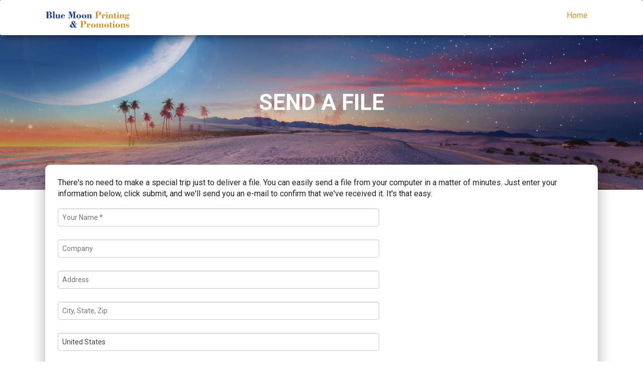

--- FILE ---
content_type: text/html; charset=UTF-8
request_url: https://clients.bluemoonprinting.com/servicecenter/send_file.html
body_size: 7058
content:
<!DOCTYPE html>

<!--[if lt IE 9]><html lang="en" class="no-js lt-ie10 lt-ie9"><![endif]-->
<!--[if IE 9]><html lang="en" class="no-js is-ie9 lt-ie10"><![endif]-->
<!--[if gt IE 9]><!--><html lang="en" class="no-js"><!--<![endif]-->

<head>
  <title>Send A File : Customer Service Center : Blue Moon Printing</title>
    <link rel="shortcut icon" href="https://cdn.firespring.com/images/0cb61f33-300b-46bd-93af-6d6c157acca1"/>


<!-- Meta tags -->
<meta charset="utf-8">
<meta name="viewport" content="width=device-width, initial-scale=1.0">




  <meta name="description" content="Online file transfer form.">

  <meta property="og:title" content="Send A File : Customer Service Center : Blue Moon Printing">
  <meta property="og:url" content="https://clients.bluemoonprinting.com/servicecenter/send_file.html">
  <meta property="og:type" content="website">
      <meta property="og:description" content="Online file transfer form.">
        <meta name="twitter:card" content="summary">
  <meta name="twitter:title" content="Send A File : Customer Service Center : Blue Moon Printing">
      <meta name="twitter:description" content="Online file transfer form.">
    
  <link rel="stylesheet" href="//cdn.firespring.com/core/v2/css/stylesheet.1769014183.css">

<!-- CSS -->
      <link rel="stylesheet" href="//cdn.firespring.com/layouts/1051/5716/css/design.1769014183.css">
  
<!-- SlickSlider Assets -->
  
<!-- jQuery -->
<script nonce="0f4381c8b99596a500f78cd20377237d59edf788b9660d200a50efb5c5d89b91" type="text/javascript">
  (function (window) {
    if (window.location !== window.top.location) {
      var handler = function () {
        window.top.location = window.location;
        return false;
      };
      window.onclick = handler;
      window.onkeypress = handler;
    }
  })(this);
</script>
  <script nonce="0f4381c8b99596a500f78cd20377237d59edf788b9660d200a50efb5c5d89b91" src="//cdn.firespring.com/core/v2/js/jquery.1769014183.js"></script>

<!-- Clicky Analytics -->
    <script
    nonce="0f4381c8b99596a500f78cd20377237d59edf788b9660d200a50efb5c5d89b91"
    type="text/javascript"
  >
    var firespring = { log: function () { return }, goal: function () { return } }
    var firespring_site_id = Number('102975');
    (function () {
      var s = document.createElement('script')
      s.type = 'text/javascript'
      s.async = true
      s.src = 'https://analytics.firespring.com/js';
      (document.getElementsByTagName('head')[0] || document.getElementsByTagName('body')[0]).appendChild(s)
    })()
  </script>
<!-- End Clicky Analytics --><!-- Google External Accounts -->
<script
  async
  nonce="0f4381c8b99596a500f78cd20377237d59edf788b9660d200a50efb5c5d89b91"
  src="https://www.googletagmanager.com/gtag/js?id=G-NV9DHWKGC1"
></script>
<script nonce="0f4381c8b99596a500f78cd20377237d59edf788b9660d200a50efb5c5d89b91">
  window.dataLayer = window.dataLayer || []

  function gtag () {dataLayer.push(arguments)}

  gtag('js', new Date())
    gtag('config', 'G-NV9DHWKGC1')
  </script>
<!-- End Google External Accounts -->

            
  

</head>

  <body class="default ">

  

      
<div class="site-container">
  <!-- BEGIN header -->
  <header>

    <div class="wrap">

      <div class="nav-logo">
          		<a href="http://bluemoonprinting.com">
		<img alt="" title="logo" src="//cdn.firespring.com/layouts/1051/5716/images/blueMoonPrinting.1769014183.png">
		</a>
                </div><!-- end nav-logo -->
      
                                    	     <nav class="nav dropdown nav_portal" aria-label="Secondary">

    
  </nav>


	<a href="http://bluemoonprinting.com" style="padding:20px"> Home </a>
        
      <div class='site-canvas'>
        <div class='site-menu'>
          <i class='close-btn fa fa-times fa-2x'></i>
          <!-- BEGIN nav -->
                                                      <nav class="nav mobile" aria-label="Secondary">

    
  </nav>


                    <!-- END nav -->
        </div>
        <div class='toggle-content-wrapper'>
          <div class='h'>
            <div class='menu-btn'>
              <i class='fa fa-bars'></i>
              Menu
            </div>
          </div>
        </div>
      </div>

    </div>
  </header>
  <!-- END header -->
  
  
<!-- BEGIN .masthead-container -->
<div class="masthead-container has-bg">
    <h1>SEND A FILE</h1>    <div id="content_1eb848616ccf2b6f887754d9a33ba0dd"  class="image" style="max-width: 5760px;">
    
    <img
        loading="lazy"
        width="5760"
        height="2488"
        alt=""
        src="https://cdn.firespring.com/images/5050e01b-fa81-4094-9926-ceea7171b362.jpg"
        srcset="https://cdn.firespring.com/images/4e68bcdf-a278-4538-a37a-46089a7ec067.jpg 600w, https://cdn.firespring.com/images/a9c66b71-3a79-4207-a263-8f70ec908feb.jpg 1200w, https://cdn.firespring.com/images/13ac070e-15c5-4aab-a123-d11f819f5a32.jpg 1600w, https://cdn.firespring.com/images/5050e01b-fa81-4094-9926-ceea7171b362.jpg 5760w"
        itemprop="image"
                    >
    

          </div>

  </div>
<!-- END .masthead-container -->

<main>
  <div class="wrap">
    <div class="subnav-wrap">
      <!-- BEGIN nav -->
                                  <nav class="nav subnav accordian" aria-label="Secondary">

    
  </nav>


            <!-- END nav -->
    </div>

    <div class="content">
            <p>There's no need to make a special trip just to deliver a file. You can easily send a file from your computer in a matter of minutes. Just enter your information below, click submit, and we'll send you an e-mail to confirm that we've received it. It's that easy.</p><style type="text/css">
  form#content_b54be4b91593fae3b475f14b9a7187b6_form_27385560 .qtmyciy {
    display: none;
    visibility: hidden;
  }
</style>
<form action="https://clients.bluemoonprinting.com/servicecenter/send_file.html" method="post" autocomplete="on"
     class="form-horizontal"      title="Online File Transfer"     enctype="multipart/form-data" id="content_b54be4b91593fae3b475f14b9a7187b6_form_27385560" novalidate>

  <input type="hidden" name="form_post_id" value="166211063669711c08ca57d8.41770342"/>
  <input type="hidden" name="content_form_id" value="27385560"/>

      <input type="hidden" name="UPLOAD_IDENTIFIER" value="166211063669711c08ca57d8.41770342" id="progress_key"/>
  
  




  
                  <div class="form-row form-row--field-collection form-row--text form-row--required  " id="content_b54be4b91593fae3b475f14b9a7187b6_form-row-f27385561">
            <div class="form-row__label">
                  <label id="content_b54be4b91593fae3b475f14b9a7187b6_field_f27385561_label" for="content_b54be4b91593fae3b475f14b9a7187b6_field_f27385561">Your Name </label>
              </div>
      <div class="form-row__controls">
                    <input type="text" name="f27385561" id="content_b54be4b91593fae3b475f14b9a7187b6_field_f27385561"
              maxlength="255" value="" required              >
              </div>
      </div>
      




  
                  <div class="form-row form-row--field-collection form-row--text  " id="content_b54be4b91593fae3b475f14b9a7187b6_form-row-f27385562">
            <div class="form-row__label">
                  <label id="content_b54be4b91593fae3b475f14b9a7187b6_field_f27385562_label" for="content_b54be4b91593fae3b475f14b9a7187b6_field_f27385562">Company </label>
              </div>
      <div class="form-row__controls">
                    <input type="text" name="f27385562" id="content_b54be4b91593fae3b475f14b9a7187b6_field_f27385562"
              maxlength="255" value=""              >
              </div>
      </div>
      




  
                  <div class="form-row form-row--field-collection form-row--text  " id="content_b54be4b91593fae3b475f14b9a7187b6_form-row-f27385563">
            <div class="form-row__label">
                  <label id="content_b54be4b91593fae3b475f14b9a7187b6_field_f27385563_label" for="content_b54be4b91593fae3b475f14b9a7187b6_field_f27385563">Address </label>
              </div>
      <div class="form-row__controls">
                    <input type="text" name="f27385563" id="content_b54be4b91593fae3b475f14b9a7187b6_field_f27385563"
              maxlength="255" value=""              >
              </div>
      </div>
      




  
                  <div class="form-row form-row--field-collection form-row--text  " id="content_b54be4b91593fae3b475f14b9a7187b6_form-row-f27385564">
            <div class="form-row__label">
                  <label id="content_b54be4b91593fae3b475f14b9a7187b6_field_f27385564_label" for="content_b54be4b91593fae3b475f14b9a7187b6_field_f27385564">City, State, Zip </label>
              </div>
      <div class="form-row__controls">
                    <input type="text" name="f27385564" id="content_b54be4b91593fae3b475f14b9a7187b6_field_f27385564"
              maxlength="255" value=""              >
              </div>
      </div>
      




  
                  <div class="form-row form-row--field-collection form-row--text  " id="content_b54be4b91593fae3b475f14b9a7187b6_form-row-f27385565">
            <div class="form-row__label">
                  <label id="content_b54be4b91593fae3b475f14b9a7187b6_field_f27385565_label" for="content_b54be4b91593fae3b475f14b9a7187b6_field_f27385565">Country </label>
              </div>
      <div class="form-row__controls">
                    <input type="text" name="f27385565" id="content_b54be4b91593fae3b475f14b9a7187b6_field_f27385565"
              maxlength="255" value="United States"              >
              </div>
      </div>
      




  
                  <div class="form-row form-row--field-collection form-row--text  " id="content_b54be4b91593fae3b475f14b9a7187b6_form-row-f27385566">
            <div class="form-row__label">
                  <label id="content_b54be4b91593fae3b475f14b9a7187b6_field_f27385566_label" for="content_b54be4b91593fae3b475f14b9a7187b6_field_f27385566">Phone Number </label>
              </div>
      <div class="form-row__controls">
                    <input type="text" name="f27385566" id="content_b54be4b91593fae3b475f14b9a7187b6_field_f27385566"
              maxlength="255" value=""              >
              </div>
      </div>
      




  
                  <div class="form-row form-row--field-collection form-row--text  " id="content_b54be4b91593fae3b475f14b9a7187b6_form-row-f27385567">
            <div class="form-row__label">
                  <label id="content_b54be4b91593fae3b475f14b9a7187b6_field_f27385567_label" for="content_b54be4b91593fae3b475f14b9a7187b6_field_f27385567">Fax Number </label>
              </div>
      <div class="form-row__controls">
                    <input type="text" name="f27385567" id="content_b54be4b91593fae3b475f14b9a7187b6_field_f27385567"
              maxlength="255" value=""              >
              </div>
      </div>
      <div class="form-row form-row--text qtmyciy">

  <div class="form-row__label">
    <label for="f03435723">7iam5bfaamb6</label>
  </div>

  <div class="form-row__controls">
    <input type="text" id="f03435723" name="f03435723">
  </div>
</div>




  
                  <div class="form-row form-row--field-collection form-row--email form-row--required  " id="content_b54be4b91593fae3b475f14b9a7187b6_form-row-f27385568">
            <div class="form-row__label" id="content_b54be4b91593fae3b475f14b9a7187b6_aria-email-f27385568">
                              <label id="content_b54be4b91593fae3b475f14b9a7187b6_field_f27385568_label" for="content_b54be4b91593fae3b475f14b9a7187b6_field_f27385568">E-mail Address </label>
                        </div>
      <div class="form-row__controls">
                    <input type="email" name="f27385568" id="content_b54be4b91593fae3b475f14b9a7187b6_field_f27385568"
            maxlength="255" value="" required x-autocompletetype="email"
            >
              </div>
      </div>
      

  


  
                  <div class="form-row form-row--field-collection form-row--textarea  " id="content_b54be4b91593fae3b475f14b9a7187b6_form-row-f27385569">
            <div class="form-row__label">
                  <label id="content_b54be4b91593fae3b475f14b9a7187b6_field_f27385569_label" for="content_b54be4b91593fae3b475f14b9a7187b6_field_f27385569">Additional Details </label>
              </div>
      <div class="form-row__controls">
                              <div class="form-control-info form-control-info--above" id="content_b54be4b91593fae3b475f14b9a7187b6_field_f27385569-above">
              Please provide information about the file you are sending. Include what application you used to create the file.
            </div>
          
          
          
          
            <textarea name="f27385569" id="content_b54be4b91593fae3b475f14b9a7187b6_field_f27385569"
                 aria-describedby="content_b54be4b91593fae3b475f14b9a7187b6_field_f27385569-above"  ></textarea>

          
          
          
                        </div>
      </div>
      




  
                  <div class="form-row form-row--field-collection form-row--select  " id="content_b54be4b91593fae3b475f14b9a7187b6_form-row-f27385570">
            <div class="form-row__label">
                  <label id="content_b54be4b91593fae3b475f14b9a7187b6_field_f27385570_label" for="content_b54be4b91593fae3b475f14b9a7187b6_field_f27385570">File Type </label>
              </div>
      <div class="form-row__controls">
                    <select name="f27385570" id="content_b54be4b91593fae3b475f14b9a7187b6_field_f27385570"        >
                                <option value="PC">PC</option>
                                          <option value="Mac">Mac</option>
                    </select>

              </div>
      </div>
      




  
                  <div class="form-row form-row--field-collection form-row--select  " id="content_b54be4b91593fae3b475f14b9a7187b6_form-row-f27385571">
            <div class="form-row__label">
                  <label id="content_b54be4b91593fae3b475f14b9a7187b6_field_f27385571_label" for="content_b54be4b91593fae3b475f14b9a7187b6_field_f27385571">Application Type </label>
              </div>
      <div class="form-row__controls">
                    <select name="f27385571" id="content_b54be4b91593fae3b475f14b9a7187b6_field_f27385571"        >
                                <option value="Multiple (Compressed)">Multiple (Compressed)</option>
                                          <option value="Acrobat (PDF)">Acrobat (PDF)</option>
                                          <option value="CorelDRAW">CorelDRAW</option>
                                          <option value="Excel">Excel</option>
                                          <option value="Fonts">Fonts</option>
                                          <option value="Freehand">Freehand</option>
                                          <option value="Illustrator">Illustrator</option>
                                          <option value="InDesign">InDesign</option>
                                          <option value="Pagemaker">Pagemaker</option>
                                          <option value="Photoshop">Photoshop</option>
                                          <option value="PowerPoint">PowerPoint</option>
                                          <option value="Publisher">Publisher</option>
                                          <option value="Word">Word</option>
                                          <option value="QuarkXPress">QuarkXPress</option>
                                          <option value="Other">Other</option>
                    </select>

              </div>
      </div>
      




  
                  <div class="form-row form-row--field-collection form-row--text  " id="content_b54be4b91593fae3b475f14b9a7187b6_form-row-f27385572">
            <div class="form-row__label">
                  <label id="content_b54be4b91593fae3b475f14b9a7187b6_field_f27385572_label" for="content_b54be4b91593fae3b475f14b9a7187b6_field_f27385572">If other, please specify </label>
              </div>
      <div class="form-row__controls">
                    <input type="text" name="f27385572" id="content_b54be4b91593fae3b475f14b9a7187b6_field_f27385572"
              maxlength="255" value=""              >
              </div>
      </div>
      <hr><p>Click on the "Browse" button below to select a file on your computer. After you've selected the file, click the "Send File" to transfer your file to us. Please use DropStuff or WinZip to compress the file before you send it. If you do not have compression software installed, visit the Software Downloads area in Resources & Support for additional information.</p>




  
                  <div class="form-row form-row--field-collection form-row--file-upload form-row--required  " id="content_b54be4b91593fae3b475f14b9a7187b6_form-row-f27385575">
            <div class="form-row__label">
                  <label id="content_b54be4b91593fae3b475f14b9a7187b6_field_f27385575_label" for="content_b54be4b91593fae3b475f14b9a7187b6_field_f27385575">File #1 </label>
              </div>
      <div class="form-row__controls">
                    <div id="content_b54be4b91593fae3b475f14b9a7187b6_field_f27385575_panel" class="panel panel--well">
    <div class="file-upload-items margin-bottom-scale">
      <table class="table--compact">
        <tbody id="content_b54be4b91593fae3b475f14b9a7187b6_field_f27385575_table">
        <tr id="content_b54be4b91593fae3b475f14b9a7187b6_field_f27385575_empty">
          <td>
            <div class="break-all" id="content_b54be4b91593fae3b475f14b9a7187b6_field_f27385575_file">No file selected</div>
          </td>
        </tr>
        </tbody>
      </table>
    </div>
    <div class="file-upload-clear">
      <a href="#" class="hidden" id="content_b54be4b91593fae3b475f14b9a7187b6_field_f27385575_remove"><i class="fa fa-fw fa-minus-circle" aria-hidden="true"></i>
        Clear All Files      </a>
    </div>
    <input type="file"  name="f27385575[]"  id="content_b54be4b91593fae3b475f14b9a7187b6_field_f27385575"
           class="file-upload-trigger__control" value="" data-filenames="content_b54be4b91593fae3b475f14b9a7187b6_field_f27385575_file"
            multiple  required>
    <label id="content_b54be4b91593fae3b475f14b9a7187b6_field_f27385575_label" class="file-upload-trigger" for="content_b54be4b91593fae3b475f14b9a7187b6_field_f27385575">
      Click or drag here to add files    </label>
  </div>
  <script nonce="0f4381c8b99596a500f78cd20377237d59edf788b9660d200a50efb5c5d89b91">
    $(document).ready(function () {
      $('#content_b54be4b91593fae3b475f14b9a7187b6_field_f27385575_panel').fdpFileUploadDragAndDrop();
    });
  </script>
                                      
                    </div>
      </div>
      




  
                  <div class="form-row form-row--field-collection form-row--file-upload  " id="content_b54be4b91593fae3b475f14b9a7187b6_form-row-f27385576">
            <div class="form-row__label">
                  <label id="content_b54be4b91593fae3b475f14b9a7187b6_field_f27385576_label" for="content_b54be4b91593fae3b475f14b9a7187b6_field_f27385576">File #2 </label>
              </div>
      <div class="form-row__controls">
                    <div id="content_b54be4b91593fae3b475f14b9a7187b6_field_f27385576_panel" class="panel panel--well">
    <div class="file-upload-items margin-bottom-scale">
      <table class="table--compact">
        <tbody id="content_b54be4b91593fae3b475f14b9a7187b6_field_f27385576_table">
        <tr id="content_b54be4b91593fae3b475f14b9a7187b6_field_f27385576_empty">
          <td>
            <div class="break-all" id="content_b54be4b91593fae3b475f14b9a7187b6_field_f27385576_file">No file selected</div>
          </td>
        </tr>
        </tbody>
      </table>
    </div>
    <div class="file-upload-clear">
      <a href="#" class="hidden" id="content_b54be4b91593fae3b475f14b9a7187b6_field_f27385576_remove"><i class="fa fa-fw fa-minus-circle" aria-hidden="true"></i>
        Clear All Files      </a>
    </div>
    <input type="file"  name="f27385576[]"  id="content_b54be4b91593fae3b475f14b9a7187b6_field_f27385576"
           class="file-upload-trigger__control" value="" data-filenames="content_b54be4b91593fae3b475f14b9a7187b6_field_f27385576_file"
            multiple >
    <label id="content_b54be4b91593fae3b475f14b9a7187b6_field_f27385576_label" class="file-upload-trigger" for="content_b54be4b91593fae3b475f14b9a7187b6_field_f27385576">
      Click or drag here to add files    </label>
  </div>
  <script nonce="0f4381c8b99596a500f78cd20377237d59edf788b9660d200a50efb5c5d89b91">
    $(document).ready(function () {
      $('#content_b54be4b91593fae3b475f14b9a7187b6_field_f27385576_panel').fdpFileUploadDragAndDrop();
    });
  </script>
                                      
                    </div>
      </div>
      




  
                  <div class="form-row form-row--field-collection form-row--file-upload  " id="content_b54be4b91593fae3b475f14b9a7187b6_form-row-f27385577">
            <div class="form-row__label">
                  <label id="content_b54be4b91593fae3b475f14b9a7187b6_field_f27385577_label" for="content_b54be4b91593fae3b475f14b9a7187b6_field_f27385577">File #3 </label>
              </div>
      <div class="form-row__controls">
                    <div id="content_b54be4b91593fae3b475f14b9a7187b6_field_f27385577_panel" class="panel panel--well">
    <div class="file-upload-items margin-bottom-scale">
      <table class="table--compact">
        <tbody id="content_b54be4b91593fae3b475f14b9a7187b6_field_f27385577_table">
        <tr id="content_b54be4b91593fae3b475f14b9a7187b6_field_f27385577_empty">
          <td>
            <div class="break-all" id="content_b54be4b91593fae3b475f14b9a7187b6_field_f27385577_file">No file selected</div>
          </td>
        </tr>
        </tbody>
      </table>
    </div>
    <div class="file-upload-clear">
      <a href="#" class="hidden" id="content_b54be4b91593fae3b475f14b9a7187b6_field_f27385577_remove"><i class="fa fa-fw fa-minus-circle" aria-hidden="true"></i>
        Clear All Files      </a>
    </div>
    <input type="file"  name="f27385577[]"  id="content_b54be4b91593fae3b475f14b9a7187b6_field_f27385577"
           class="file-upload-trigger__control" value="" data-filenames="content_b54be4b91593fae3b475f14b9a7187b6_field_f27385577_file"
            multiple >
    <label id="content_b54be4b91593fae3b475f14b9a7187b6_field_f27385577_label" class="file-upload-trigger" for="content_b54be4b91593fae3b475f14b9a7187b6_field_f27385577">
      Click or drag here to add files    </label>
  </div>
  <script nonce="0f4381c8b99596a500f78cd20377237d59edf788b9660d200a50efb5c5d89b91">
    $(document).ready(function () {
      $('#content_b54be4b91593fae3b475f14b9a7187b6_field_f27385577_panel').fdpFileUploadDragAndDrop();
    });
  </script>
                                      
                    </div>
      </div>
      




  
                  <div class="form-row form-row--field-collection form-row--file-upload  " id="content_b54be4b91593fae3b475f14b9a7187b6_form-row-f27385578">
            <div class="form-row__label">
                  <label id="content_b54be4b91593fae3b475f14b9a7187b6_field_f27385578_label" for="content_b54be4b91593fae3b475f14b9a7187b6_field_f27385578">File #4 </label>
              </div>
      <div class="form-row__controls">
                    <div id="content_b54be4b91593fae3b475f14b9a7187b6_field_f27385578_panel" class="panel panel--well">
    <div class="file-upload-items margin-bottom-scale">
      <table class="table--compact">
        <tbody id="content_b54be4b91593fae3b475f14b9a7187b6_field_f27385578_table">
        <tr id="content_b54be4b91593fae3b475f14b9a7187b6_field_f27385578_empty">
          <td>
            <div class="break-all" id="content_b54be4b91593fae3b475f14b9a7187b6_field_f27385578_file">No file selected</div>
          </td>
        </tr>
        </tbody>
      </table>
    </div>
    <div class="file-upload-clear">
      <a href="#" class="hidden" id="content_b54be4b91593fae3b475f14b9a7187b6_field_f27385578_remove"><i class="fa fa-fw fa-minus-circle" aria-hidden="true"></i>
        Clear All Files      </a>
    </div>
    <input type="file"  name="f27385578[]"  id="content_b54be4b91593fae3b475f14b9a7187b6_field_f27385578"
           class="file-upload-trigger__control" value="" data-filenames="content_b54be4b91593fae3b475f14b9a7187b6_field_f27385578_file"
            multiple >
    <label id="content_b54be4b91593fae3b475f14b9a7187b6_field_f27385578_label" class="file-upload-trigger" for="content_b54be4b91593fae3b475f14b9a7187b6_field_f27385578">
      Click or drag here to add files    </label>
  </div>
  <script nonce="0f4381c8b99596a500f78cd20377237d59edf788b9660d200a50efb5c5d89b91">
    $(document).ready(function () {
      $('#content_b54be4b91593fae3b475f14b9a7187b6_field_f27385578_panel').fdpFileUploadDragAndDrop();
    });
  </script>
                                      
                    </div>
      </div>
      


<div class="form-actions">
            <input type="submit" value="Send File" id="content_b54be4b91593fae3b475f14b9a7187b6_submit_27385560" class="button">
      
      <input type="reset" value="Cancel" class="button">
    </div>

<script nonce="0f4381c8b99596a500f78cd20377237d59edf788b9660d200a50efb5c5d89b91" type="text/javascript">
  $(document).ready(function () {
    var options = {"contentIdentifier":"b54be4b91593fae3b475f14b9a7187b6","parentFormId":27385560,"requiredFormFields":[{"id":"f27385561","label":"Your Name","type":1,"inputType":0},{"id":"f27385568","label":"E-mail Address","type":23,"inputType":0},{"id":"f27385575","label":"File #1","type":7,"inputType":0}],"isPageflexForm":false,"isAjaxFraudPreventionActive":true,"ajaxFraudPreventionUrl":"\/ajax\/form_fraud_prevention?token=2jbu93%252BgxHixuW%252BBJKm2DxB%252FtiaZjFJSEtWxOuK57Xv5ADpYobl3lY7kygLvp%252BXW4MYh4A4ByBGo3Q1G7nSTC2E6Mzp7czo5OiJhamF4X3R5cGUiO3M6MjE6ImZvcm1fZnJhdWRfcHJldmVudGlvbiI7czo0OiJkYXRlIjtzOjE0OiIyMDI2MDEyMTE4MzM0NSI7czo3OiJleHBpcmVzIjtpOjA7fQ%253D%253D","ajaxCaptchaValidationUrl":"\/ajax\/captcha_validation?token=byepbpf3D1WvJp46fr3%252FEt3vwLRA93ZpY%[base64]%253D","totalFileUploadSize":2048,"totalFileUploadAmount":30,"subFieldLabels":{"name":{"placeholders":{"first_name":"First Name","middle_name":"Middle","last_name":"Last Name","suffix":"Suffix"},"labels":{"prefix":"Prefix","first":"First Name","middle":"Middle Initial\/Name","last":"Last Name","suffix":"Suffix"}},"address":{"labels":{"line":"Address Line 1","line_2":"Address Line 2","line_3":"Address Line 3","city":"City","state":"State\/Province","postal_code":"Postal Code","country":"Country"}},"amount":{"labels":{"default_custom":"Custom Amount"}},"phone":{"labels":{"country_code":"Country Code","extension":"Extension"}},"payment":{"labels":{"credit_balance":"You currently have :credit_balance in credit.","use_credit_balance":"Yes, I want to use my credit balance to help pay for this."}}}};
        options.validateCaptcha = false;
        $('#content_' + 'b54be4b91593fae3b475f14b9a7187b6' + '_form_' + '27385560').fdpFormValidate(options);
  });
</script>

</form>
          </div>
  </div>
</main>


      <!-- BEGIN footer -->
<footer>

  <div class="wrap">

	<!-- BEGIN social_media -->
	  	<!-- END social_media -->

	 
 </div>

</footer>
<!-- END footer -->

</div> <!-- end site wrapper-->
  
  

  



  <script nonce="0f4381c8b99596a500f78cd20377237d59edf788b9660d200a50efb5c5d89b91" src="//cdn.firespring.com/core/v2/js/footer_scripts.1769014183.js"></script>

<script nonce="0f4381c8b99596a500f78cd20377237d59edf788b9660d200a50efb5c5d89b91">
  (function(h,o,u,n,d) {
    h=h[d]=h[d]||{q:[],onReady:function(c){h.q.push(c)}}
    d=o.createElement(u);d.async=1;d.src=n
    n=o.getElementsByTagName(u)[0];n.parentNode.insertBefore(d,n)
  })(window,document,'script','https://www.datadoghq-browser-agent.com/us1/v6/datadog-rum.js','DD_RUM')

  // regex patterns to identify known bot instances:
  let botPattern = "(googlebot\/|bot|Googlebot-Mobile|Googlebot-Image|Google favicon|Mediapartners-Google|bingbot|slurp|java|wget|curl|Commons-HttpClient|Python-urllib|libwww|httpunit|nutch|phpcrawl|msnbot|jyxobot|FAST-WebCrawler|FAST Enterprise Crawler|biglotron|teoma|convera|seekbot|gigablast|exabot|ngbot|ia_archiver|GingerCrawler|webmon |httrack|webcrawler|grub.org|UsineNouvelleCrawler|antibot|netresearchserver|speedy|fluffy|bibnum.bnf|findlink|msrbot|panscient|yacybot|AISearchBot|IOI|ips-agent|tagoobot|MJ12bot|dotbot|woriobot|yanga|buzzbot|mlbot|yandexbot|purebot|Linguee Bot|Voyager|CyberPatrol|voilabot|baiduspider|citeseerxbot|spbot|twengabot|postrank|turnitinbot|scribdbot|page2rss|sitebot|linkdex|Adidxbot|blekkobot|ezooms|dotbot|Mail.RU_Bot|discobot|heritrix|findthatfile|europarchive.org|NerdByNature.Bot|sistrix crawler|ahrefsbot|Aboundex|domaincrawler|wbsearchbot|summify|ccbot|edisterbot|seznambot|ec2linkfinder|gslfbot|aihitbot|intelium_bot|facebookexternalhit|yeti|RetrevoPageAnalyzer|lb-spider|sogou|lssbot|careerbot|wotbox|wocbot|ichiro|DuckDuckBot|lssrocketcrawler|drupact|webcompanycrawler|acoonbot|openindexspider|gnam gnam spider|web-archive-net.com.bot|backlinkcrawler|coccoc|integromedb|content crawler spider|toplistbot|seokicks-robot|it2media-domain-crawler|ip-web-crawler.com|siteexplorer.info|elisabot|proximic|changedetection|blexbot|arabot|WeSEE:Search|niki-bot|CrystalSemanticsBot|rogerbot|360Spider|psbot|InterfaxScanBot|Lipperhey SEO Service|CC Metadata Scaper|g00g1e.net|GrapeshotCrawler|urlappendbot|brainobot|fr-crawler|binlar|SimpleCrawler|Livelapbot|Twitterbot|cXensebot|smtbot|bnf.fr_bot|A6-Indexer|ADmantX|Facebot|Twitterbot|OrangeBot|memorybot|AdvBot|MegaIndex|SemanticScholarBot|ltx71|nerdybot|xovibot|BUbiNG|Qwantify|archive.org_bot|Applebot|TweetmemeBot|crawler4j|findxbot|SemrushBot|yoozBot|lipperhey|y!j-asr|Domain Re-Animator Bot|AddThis)";

  let regex = new RegExp(botPattern, 'i');

  // define var conditionalSampleRate as 0 if the userAgent matches a pattern in botPatterns
  // otherwise, define conditionalSampleRate as 100
  let conditionalSampleRate = regex.test(navigator.userAgent) ? 0 : 10;
  window.DD_RUM.onReady(function() {
    window.DD_RUM.init({
      applicationId: 'a1c5469d-ab6f-4740-b889-5955b6c24e72',
      clientToken: 'pub9ae25d27d775da672cae8a79ec522337',
      site: 'datadoghq.com',
      service: 'fdp',
      env: 'production',
      sessionSampleRate: conditionalSampleRate,
      sessionReplaySampleRate: 0,
      defaultPrivacyLevel: 'mask',
      trackUserInteractions: true,
      trackResources: true,
      trackLongTasks: 1,
      traceContextInjection: 'sampled'
    });
  });
</script>

  <script nonce="0f4381c8b99596a500f78cd20377237d59edf788b9660d200a50efb5c5d89b91" src="https://cdn.firespring.com/core/v2/js/fireSlider/velocity.min.js"></script>
  <script nonce="0f4381c8b99596a500f78cd20377237d59edf788b9660d200a50efb5c5d89b91" src="https://cdn.firespring.com/core/v2/js/fireSlider/jquery.fireSlider.velocity.js"></script>
        <script type="application/javascript" nonce="0f4381c8b99596a500f78cd20377237d59edf788b9660d200a50efb5c5d89b91">
      $(document).ready(() => {
        var noneEffect = function(element, options) {
          element.velocity({translateX: [(options.nextPos + '%'), (options.currPos + '%')]}, {duration: 0, queue: options.effect, easing: [0]});
        }
        fireSlider.prototype.Effects.register('none', noneEffect);
      })
    </script>
  

  <noscript><p><img
        alt="Firespring Analytics"
        width="1"
        height="1"
        src="https://analytics.firespring.com//102975.gif"
      /></p></noscript>
            <script nonce="0f4381c8b99596a500f78cd20377237d59edf788b9660d200a50efb5c5d89b91" src="//cdn.firespring.com/layouts/1051/5716/js/c507dc8250ff280c817dbcdc0476052f20029161.1769014183.js" type="text/javascript"></script>
        </body>


</html>

--- FILE ---
content_type: text/css
request_url: https://cdn.firespring.com/layouts/1051/5716/css/design.1769014183.css
body_size: 3031
content:
@charset "UTF-8";
@import url("https://fonts.googleapis.com/css?family=Roboto:400,700,900");
/* =============================================================================
	Structure
============================================================================= */
html { background: #fff; }

body { background: #fff; margin: 0; padding: 0; text-rendering: optimizeLegibility; }

.container { padding-top: 60px; padding-bottom: 60px; }
.container + * { margin-top: 0; }

.wrap { margin: 0 auto; max-width: 1180px; }

@media only screen and (min-width: 801px) { .row { max-width: 1000px; } }
@media only screen and (min-width: 1025px) { .row { max-width: 1200px; } }
@media only screen and (min-width: 1441px) { .row { max-width: 1400px; } }

/* =============================================================================
	Typography                                                                 
============================================================================= */
/* Typography resets */
em, i { font-style: italic; line-height: inherit; }

strong, b { font-weight: bold; line-height: inherit; }

small { font-size: 60%; line-height: inherit; }

body { font-family: "Roboto", "Helvetica", "Arial", sans-serif; font-weight: normal; font-size: 16px; color: #222; line-height: 1.4; }

/* Default Link Styles */
a, a:link, a:visited { color: #c89337; text-decoration: none; }
a:hover, a:active, a:link:hover, a:link:active, a:visited:hover, a:visited:active { color: #3c4858; text-decoration: none; }

/* Default paragraph styles */
p { font-family: inherit; font-weight: inherit; font-size: inherit; line-height: 1.4; margin-bottom: 18px; }

/* Default header styles */
h1, h2, h3, h4, h5, h6 { font-family: "Roboto", "Helvetica", "Arial", sans-serif; font-weight: bold; color: #3c4858; margin-top: 3.2px; margin-bottom: 8px; line-height: 1.6; }

h1 { font-size: 44px; }
@media only screen and (max-width: 640px) { h1 { font-size: 44px; } }

h2 { font-size: 37px; }
@media only screen and (max-width: 640px) { h2 { font-size: 37px; } }

h3 { font-size: 27px; }
@media only screen and (max-width: 640px) { h3 { font-size: 27px; } }

h4 { font-size: 23px; }
@media only screen and (max-width: 640px) { h4 { font-size: 23px; } }

h5 { font-size: 18px; }
@media only screen and (max-width: 640px) { h5 { font-size: 18px; } }

h6 { font-size: 16px; }
@media only screen and (max-width: 640px) { h6 { font-size: 16px; } }

/* Default hr styles */
hr { border: solid #999; }

/* =============================================================================
	Form Styling
============================================================================= */
.spotlight--list ul { height: 480px; }
@media only screen and (max-width: 800px) { .spotlight--list ul { height: 480px; } }
@media only screen and (max-width: 640px) { .spotlight--list ul { height: 480px; } }
.spotlight--list li { opacity: 1; }
.spotlight--list .slider__controls .slider-controls-nav .slider-nav:after { font-size: 120px; color: red; }
.spotlight--list .slider__controls .slider-controls-nav .slider-nav--prev:after { content: '\f104'; }
.spotlight--list .slider__controls .slider-controls-nav .slider-nav--next:after { content: '\f105'; }
.spotlight--list .slider__controls .slider-controls-pager { display: none; }

.content-block.social-media-block ul { list-style: none; margin: 0; padding: 0; display: -ms-flexbox; display: flex; }
.content-block.social-media-block img { width: auto; }
.content-block.social-media-block .collection-item-label, .content-block.social-media-block .collection-item-description { display: none; }

.sponsors-container { background: #fff; position: relative; }
.sponsors-container .wrap { position: relative; max-width: 1140px; padding: 0; }
.sponsors-container .collection--list { padding: 0 40px; margin: 0 auto; }
.sponsors-container ul { position: relative; height: 150px; max-width: 1120px; list-style: none; margin: 0 auto; padding: 0; overflow: hidden; z-index: 10; }
.sponsors-container ul.no-sliding { display: -ms-flexbox; display: flex; -ms-flex-pack: center; justify-content: center; }
.sponsors-container li { opacity: 1 !important; }
.sponsors-container .collection-item-image { display: -ms-flexbox; display: flex; -ms-flex-pack: center; justify-content: center; -ms-flex-align: center; align-items: center; width: 90%; height: 150px; margin: 0 auto; }
.sponsors-container .collection-item-image img { width: auto; height: auto; max-height: 100%; max-height: 100%; }
.sponsors-container .collection-item-label, .sponsors-container .collection-item-description { display: none; }
.sponsors-container .slider__nav { position: absolute; left: 0; right: 0; top: 0; bottom: 0; z-index: 1; }
.sponsors-container .slider-nav:after { color: black; font-size: 40px; }
.sponsors-container .slider-nav--prev:after { content: "\f104"; }
.sponsors-container .slider-nav--next:after { content: "\f105"; }

/* =============================================================================
	Header
============================================================================= */
header { background: #fff; position: fixed; top: 0; width: 100%; height: 70px; z-index: 999; border-radius: 3px; box-shadow: 0 10px 20px -12px rgba(0, 0, 0, 0.42), 0 3px 20px 0 rgba(0, 0, 0, 0.12), 0 8px 10px -5px rgba(0, 0, 0, 0.2); }
header .nav-logo { padding: 15px 0; }

header .wrap { width: 1100px; display: -ms-flexbox; display: flex; -ms-flex-direction: row; flex-direction: row; -ms-flex-pack: justify; justify-content: space-between; }

/* =============================================================================
	Footer
============================================================================= */
footer { color: #3c4858; }
footer h2 { color: #3c4858; }
footer .social_media { display: -ms-flexbox; display: flex; -ms-flex-direction: row; flex-direction: row; -ms-flex-pack: center; justify-content: center; }
footer .social_media .collection-item-label, footer .social_media .collection-item-description { display: none; }
footer .social_media ul.collection__items { list-style-type: none; display: -ms-flexbox; display: flex; -ms-flex-direction: row; flex-direction: row; }
footer .social_media li.collection-item.collection-item--has-image { padding: 5px 50px; }
footer .locations-hours.locations-hours--variable { display: -ms-flexbox; display: flex; -ms-flex-pack: center; justify-content: center; }

nav.dropdown { height: 30px; margin: 15px 0; }

* { box-sizing: border-box; }

.site-wrapper { overflow: hidden; position: relative; width: 100%; }

.site-canvas { width: 100%; height: 100%; position: relative; transform: translateX(0); transition: .3s ease all; top: 8px; display: -ms-flexbox; display: flex; }

.site-menu { position: absolute; background: #3c4858; width: 280px; height: 100%; top: 9px; left: -700px; }
.site-menu .subnav-title { width: 280px; }

.h { padding: 7px; float: right; }

.menu-btn { background: #3c4858; color: #fff; padding: 10px 20px; display: inline-block; cursor: pointer; }

.close-btn { float: right; padding: 20px; cursor: pointer; }

.toggle-content-wrapper { background: transparent; }

.site-content { width: 80%; margin: 0 auto; padding: 0 20px; }

.push { transform: translateX(535px); }
.push .h { position: relative; right: 420px; top: 2px; float: none; }

@media only screen and (min-width: 1140px) { .site-canvas { display: none; } }
@media only screen and (max-width: 1140px) { nav.nav.dropdown { display: none; }
  .subnav-wrap, nav.subnav { display: none; }
  header .nav-logo { padding: 15px 10px; }
  .content { margin: 0 !important; box-shadow: none !important; border-radius: 0 !important; margin-bottom: 10px !important; z-index: 99; padding: 10px !important; } }
.subnav-wrap { padding-right: 10px; }

nav.dropdown { position: relative; top: 0; font-family: "Roboto", "Helvetica", "Arial", sans-serif; }
nav.dropdown ul { width: 100%; display: -ms-flexbox; display: flex; -ms-flex-pack: end; justify-content: flex-end; list-style: none; margin: 0; padding: 0; }
nav.dropdown li { position: relative; }
nav.dropdown a { display: block; }
nav.dropdown ul ul .nav__list--parent:hover:after { color: #c89337; }
nav.dropdown ul ul .nav__list--parent a { padding-right: 30px; }
nav.dropdown ul ul .nav__list--parent:after { content: ""; font-family: FontAwesome; font-style: normal; font-weight: normal; text-decoration: inherit; position: absolute; top: 50%; right: 0; transform: translateY(-50%); color: #3c4858; font-size: 20px; padding: 0 10px; z-index: 1; }
nav.dropdown ul ul ul .nav__list--parent:after { color: #3c4858; }
nav.dropdown ul ul ul .nav__list--parent:hover:after { color: #c89337; }
nav.dropdown > ul li:hover > a { background-color: #fff; color: #c89337; }
nav.dropdown > ul a { background-color: #fff; color: #3c4858; font-size: 13px; padding: 8px 16px; }
nav.dropdown ul ul { display: none; position: absolute; width: auto; background-color: #f2f2f2; }
nav.dropdown ul ul li:hover > a { background-color: #fff; color: #c89337; }
nav.dropdown ul ul a { background-color: #f2f2f2; color: #3c4858; width: 240px; }
nav.dropdown ul ul ul { top: 0; left: 100%; background-color: #f2f2f2; }
nav.dropdown ul ul ul li:hover > a { background-color: #fff; color: #c89337; }
nav.dropdown ul ul ul a { background-color: #f2f2f2; color: #3c4858; }
nav.dropdown li:hover > ul { display: block; }

nav.subnav { font-family: "Roboto", "Helvetica", "Arial", sans-serif; width: 238px; background: #3c4858; }
nav.subnav ul { list-style: none; margin: 0; padding: 0; }
nav.subnav a { display: block; position: relative; font-size: 12px; font-weight: 400; }
nav.subnav a span.accordian_toggle { width: 50px; height: 100%; position: absolute; top: 0; bottom: 0; right: 0; display: -ms-flexbox; display: flex; -ms-flex-pack: center; justify-content: center; -ms-flex-align: center; align-items: center; }
nav.subnav a span.accordian_toggle:after { font-family: FontAwesome; font-style: normal; font-weight: normal; text-decoration: inherit; content: ""; font-size: 30px; }
nav.subnav a span.accordian_toggle:hover:after { transform: rotate(90deg); }
nav.subnav li.nav__list--parent a { padding-right: 50px; }
nav.subnav li.accordian_open > a { color: null; background: null; }
nav.subnav li.accordian_open > a > span.accordian_toggle:after { transform: rotate(90deg); }
nav.subnav ul li:not(:last-child) a { border-bottom: 1px dotted #fff; }
nav.subnav ul li a { font-size: 12px; padding: 15px; background: #3c4858; color: #fff; }
nav.subnav ul li:hover > a { background: #213f7a; color: #fff; }
nav.subnav ul ul { display: none; }
nav.subnav ul ul li a { padding: 15px 15px 15px 30px; background: #3c4858; color: #fff; }
nav.subnav ul ul li:hover > a { background: #616161; color: #fff; }
nav.subnav ul ul ul { display: none; }
nav.subnav ul ul ul li a { padding: 15px 15px 15px 45px; background: #3c4858; color: #fff; }
nav.subnav ul ul ul li:hover > a { background: #616161; color: #fff; }

nav.mobile { font-family: "Roboto", "Helvetica", "Arial", sans-serif; width: 100%; }
nav.mobile ul { list-style: none; margin: 0; padding: 0; }
nav.mobile a { display: block; position: relative; font-size: 16px; font-weight: 400; }
nav.mobile a span.accordian_toggle { width: 50px; height: 100%; position: absolute; top: 0; bottom: 0; right: 0; display: -ms-flexbox; display: flex; -ms-flex-pack: center; justify-content: center; -ms-flex-align: center; align-items: center; }
nav.mobile a span.accordian_toggle:after { font-family: FontAwesome; font-style: normal; font-weight: normal; text-decoration: inherit; content: ""; font-size: 30px; }
nav.mobile a span.accordian_toggle:hover:after { transform: rotate(90deg); }
nav.mobile li.nav__list--parent a { padding-right: 50px; }
nav.mobile li.accordian_open > a { color: null; background: null; }
nav.mobile li.accordian_open > a > span.accordian_toggle:after { transform: rotate(90deg); }
nav.mobile ul li:not(:last-child) a { border-bottom: 1px dotted #fff; }
nav.mobile ul li a { font-size: 13px; padding: 20px; background: #3c4858; color: #fff; }
nav.mobile ul li:hover > a { background: #3c4858; color: #fff; }
nav.mobile ul ul { display: none; }
nav.mobile ul ul li a { padding: 20px 20px 20px 40px; background: #3c4858; color: #fff; }
nav.mobile ul ul li:hover > a { background: #3c4858; color: #fff; }
nav.mobile ul ul ul { display: none; }
nav.mobile ul ul ul li a { padding: 20px 20px 20px 60px; background: #999; color: #fff; }
nav.mobile ul ul ul li:hover > a { background: #999; color: #fff; }

/* =============================================================================
	General
============================================================================= */
.masthead-container.has-bg { height: 378px; max-height: 378px; overflow-x: hidden; overflow-y: hidden; }

.masthead-container h1, .masthead-container h2, .masthead-container h3, .masthead-container h4, .masthead-container h5, .masthead-container h6 { color: #fff; font-weight: bold; position: relative; top: 166px; display: -ms-flexbox; display: flex; -ms-flex-pack: center; justify-content: center; }

main .wrap { display: -ms-flexbox; display: flex; -ms-flex-direction: row; flex-direction: row; background: #fff; padding: 25px 10px; }

.subnav-wrap { display: none; }

.content { background: #fff; margin: -75px 30px 0; border-radius: 6px 6px 0 0; box-shadow: 0 16px 24px 2px rgba(0, 0, 0, 0.14), 0 6px 30px 5px rgba(0, 0, 0, 0.12), 0 8px 10px -5px rgba(0, 0, 0, 0.2); border-radius: 10px; margin-bottom: 25px; z-index: 99; padding: 25px; }

/* =============================================================================
	Default
============================================================================= */
/* =============================================================================
	General QA
============================================================================= */
/* =============================================================================
	Browser QA
============================================================================= */
/* Modern */
/* Internet Explorer 9 (.ie9) */
/* Internet Explorer 8 (.ie8) */
/* Internet Explorer 8 & Internet Explorer 7 (.oldie) */
/* Internet Explorer 7 (.ie7) */
/* =============================================================================
	Extras                                                              
============================================================================= */
.clearfix { zoom: 1; }
.clearfix:before, .clearfix:after { content: " "; display: table; }
.clearfix:after { clear: both; }

/* Print Styles */
@media print { * { background: transparent !important; color: #000 !important; box-shadow: none !important; text-shadow: none !important; }
  a, a:visited { text-decoration: underline; }
  abbr[title]:after { content: " (" attr(title) ")"; }
  a[href^="#"]:after, a[href^="javascript:"]:after { content: ""; }
  pre, blockquote { border: 1px solid #999; page-break-inside: avoid; }
  thead { display: table-header-group; }
  tr, img { page-break-inside: avoid; }
  img { max-width: 100% !important; }
  p, h2, h3 { orphans: 3; widows: 3; }
  h2, h3 { page-break-after: avoid; } }


--- FILE ---
content_type: application/javascript
request_url: https://cdn.firespring.com/layouts/1051/5716/js/c507dc8250ff280c817dbcdc0476052f20029161.1769014183.js
body_size: 1923
content:
function updateValue(e,i){e.val(i),null===e.val()&&e.val(i),e.focus((function(){e.val()===i&&e.val("")})),e.blur((function(){null!==e.val()&&""!==e.val()||e.val(i)}))}function backgroundImage(e,i,t){$(e).each((function(){var e=$(this).find("img").first().attr("src");e&&(1==t?$(this).find("img").first("img").hide():$(this).find("img").parent(".image, .spotlight-image").hide(),$(this).css("background","url("+e+")"+i))}))}function bodyClassToggler(e,i,t){$(e).on("click",(function(){switch(t){case"add":$("body").addClass(i);break;case"remove":$("body").removeClass(i);break;default:$("body").toggleClass(i)}}))}function placeHolders(e){$(e).find(".portal-login div, .form-row, .e2ma_signup_form_row").each((function(){if(!$(e).hasClass("fdpc_designready_order_form")&&!($(this).hasClass("form-row--sub-options")||$(this).hasClass("form-row--file")||$(this).hasClass("form-row--date")||$(this).hasClass("form-row--datetime")||$(this).hasClass("form-row--time")||$(this).hasClass("payment--cc-exp")||$(this).parents(".checkout_process, .event-calendar-search__jump, .catalogs--pageflex").length)){var i=$(this).find(".form-row__label label, .e2ma_signup_form_label"),t=$(this).find('.form-row__controls input[type="text"], .form-row__controls input[type="email"], .form-row__controls input[type="password"], .e2ma_signup_form_element input[type="text"], .e2ma_signup_form_element input[type="email"]'),s=$(this).find("textarea"),n=$.trim(i.text()).replace(/ +(?= )/g,""),a=!1;$(this).hasClass("form-row--required")&&(a=!0),a&&(n+=" *"),n&&(t.length&&($(t).attr("placeholder",n),i.hide(),$(this).find(".form-row__label").hide()),s.length&&($(s).attr("placeholder",n),i.hide(),$(this).find(".form-row__label").hide()),$(this).hasClass("payment--cc-csc")&&$(this).find(".form-row__label").show())}}))}function textWrapper(e,i,t,s){$(e).each((function(){$(this).find(i).html((function(e,i){$(this).text().indexOf(t)>=0&&(splitText=$(this).text().split(t),formattedText=splitText[0]+'<span class="'+s+'">'+splitText[1]+"</span>",$(this).html(formattedText))}))}))}$(document).ready((function(){$("nav.accordian").length>0&&($("nav.accordian").find("ul").children("li").has("ul").each((function(){$(this).children("a").append('<span class="accordian_toggle"></span>'),$(this).hasClass("nav__list--here")&&($(this).addClass("accordian_open"),$(this).closest("li").children("ul").slideDown())})),$("span.accordian_toggle").click((function(e){e.preventDefault(),$(this).closest("li").hasClass("accordian_open")?$(this).closest("li").removeClass("accordian_open").children("ul").slideUp():($(this).closest("li").siblings().removeClass("accordian_open").children("ul").slideUp(),$(this).closest("li").addClass("accordian_open"),$(this).closest("li").children("ul").slideDown())})))})),function(e,i,t,s){var n="navChecker";function a(i,t,s){this.$el=e(i),this.selector=s;var n={activeClass:"desktop-nav-is-too-wide",children:[],childrenWidth:0,targets:[e("body")],minWidth:0};this.options=e.extend({},n,t),this.init()}a.prototype={init:function(){var e=this;0===e.options.children.length&&e.options.children.push(e.$el.children()),e.initEvents(),e.checkSize()},initEvents:function(){var s=this;e(i).resize((function(){s.checkSize()})),e(i).on("load",(function(){s.checkSize()})),e(t).ready((function(){s.getChildren(),s.checkSize()}))},getChildren:function(){var i=this;i.options.childrenWidth=0,e.each(i.options.children,(function(t,s){s.each((function(){i.options.childrenWidth+=e(this).outerWidth()}))}))},checkSize:function(){var t=this,s=t.$el.width();e(i).width()>t.options.minWidth?t.options.childrenWidth>=s?t.updateClasses("add"):t.updateClasses("remove"):t.updateClasses("add")},updateClasses:function(i){var t=this;e.each(t.options.targets,(function(e,s){"remove"==i?s.removeClass(t.options.activeClass):s.addClass(t.options.activeClass)}))}},e.fn.navChecker=function(i){var t=this.selector;return this.each((function(){e.data(this,n)||e.data(this,n,new a(this,i,t))}))}}(jQuery,window,document),$(".spotlight-container ul > li").length>1&&$(".spotlight-container ul").each((function(){$(this).fireSlider({delay:8e3,pager:$(".spotlight-container .slider-controls-pager"),prev:$(this).parents(".slider__contents").siblings(".slider__controls").find(".slider-nav--prev"),next:$(this).parents(".slider__contents").siblings(".slider__controls").find(".slider-nav--next")})}));var bps=[{breakpoint:1,show:1,active:1},{breakpoint:640,show:2,active:1},{breakpoint:800,show:3,active:1},{breakpoint:1e3,show:4,active:2}];function landingImage(e,i){$(e).each((function(){var e=$(this).find(".masthead-container img").first().attr("src");$(this).find(".masthead-container").hide(),$(this).css("background","url("+e+")"+i)}))}$(".logos-container .collection--list ul > li").length>1&&$(".logos-container .collection--list ul").fireSlider({active:2,delay:8e3,disableLinks:!1,prev:$(".logos-container").find(".slider-nav--prev"),next:$(".logos-container").find(".slider-nav--next"),breakpoints:bps}),$(document).ready((function(){landingImage($(".has-bg-landing"),"center center / cover no-repeat")})),$(".menu-btn").on("click",(function(){$(".site-canvas").toggleClass("push")})),$(".close-btn").on("click",(function(){$(".site-canvas").toggleClass("push")})),$(".site-content").on("click",(function(){$(".site-canvas").removeClass("push")})),$(document).ready((function(){$("nav.subnav").length>0&&($("nav.subnav").find("ul").children("li").has("ul").each((function(){$(this).children("a").append('<span class="subnav_toggle"></span>'),$(this).hasClass("fdpc_here")&&($(this).addClass("subnav_open"),$(this).closest("li").children("ul").slideDown())})),$("span.subnav_toggle").click((function(e){e.preventDefault(),$(this).closest("li").hasClass("subnav_open")?$(this).closest("li").removeClass("subnav_open").children("ul").slideUp():($(this).closest("li").siblings().removeClass("subnav_open").children("ul").slideUp(),$(this).closest("li").addClass("subnav_open"),$(this).closest("li").children("ul").slideDown())})))})),$(document).ready((function(){backgroundImage($(".has-bg"),"center center / cover no-repeat",2),backgroundImage($(".has-bg__collection li"),"center center / cover no-repeat",2),backgroundImage($(".has-bg-li__collection li .collection-item-image"),"center center / cover no-repeat",1),$("#e2ma_signup_submit_button").attr("value","Sign Up"),placeHolders("form"),$("header .wrap").navChecker()}));
